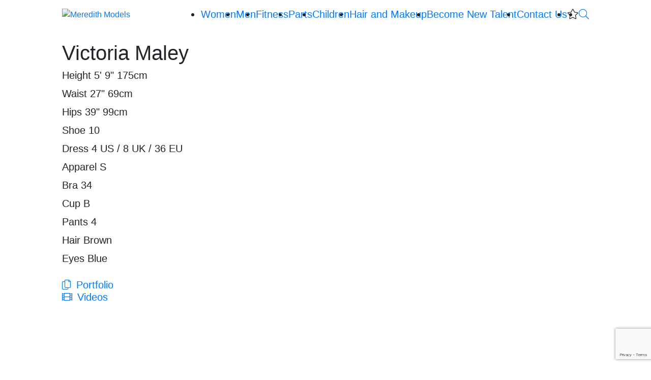

--- FILE ---
content_type: text/html; charset=UTF-8
request_url: https://www.meredithmodels.com/divisions/models/portfolios/victoria-maley
body_size: 4050
content:
<!-- Powered by Syngency --><!DOCTYPE html>
<html lang="en">
<head>
	
	
	
	
	
	<title>Victoria Maley | Meredith Models</title>
	<meta charset="utf-8" />
	<meta http-equiv="X-UA-Compatible" content="IE=edge,chrome=1">
	<meta name="viewport" content="width=device-width, initial-scale=1, shrink-to-fit=no">
	<meta name="description" content="Welcome to Meredith Models. Send inquiries to ashley@meredithmodels.com. Our website is just a sample of our talent." />

	<meta property="og:locale" content="en_US">
	<meta property="og:type" content="website">
	<meta property="og:title" content="Victoria Maley | Meredith Models">
	<meta property="og:description" content="Welcome to Meredith Models. Send inquiries to ashley@meredithmodels.com. Our website is just a sample of our talent.">
	<meta property="og:url" content="http://www.meredithmodels.com">
	<meta property="og:site_name" content="Meredith Models">

	<meta name="twitter:card" content="summary">
	<meta name="twitter:site" content="@models_meredith">
	<meta name="twitter:title" content="Meredith Models">
	<meta name="twitter:description" content="Welcome to Meredith Models. Send inquiries to ashley@meredithmodels.com. Our website is just a sample of our talent.">


	<link rel="canonical" href="https://www.meredithmodels.com/portfolios/victoria-maley" />


	<link rel="icon" type="image/x-icon" href="https://cdn.syngency.com/598/assets/favicon.ico">
	<link rel="icon" type="image/png" href="https://cdn.syngency.com/598/assets/favicon-16x16.png" sizes="16x16">
	<link rel="icon" type="image/png" href="https://cdn.syngency.com/598/assets/favicon-32x32.png" sizes="32x32">
	<link rel="apple-touch-icon" href="https://cdn.syngency.com/598/assets/apple-touch-icon.png" sizes="180x180">

	<link rel="stylesheet" href="https://stackpath.bootstrapcdn.com/bootstrap/4.1.3/css/bootstrap.min.css" integrity="sha384-MCw98/SFnGE8fJT3GXwEOngsV7Zt27NXFoaoApmYm81iuXoPkFOJwJ8ERdknLPMO" crossorigin="anonymous">
	<script src="https://kit.fontawesome.com/05bb81bc4f.js" crossorigin="anonymous"></script>
	<link rel="stylesheet" href="https://use.typekit.net/ezp6opm.css">

	<link href="https://cdn.syngency.com/598/assets/plugins.css?v=1" media="all" rel="stylesheet" type="text/css" />

	<link href="https://cdn.syngency.com/598/assets/style.css?v=1.4" media="all" rel="stylesheet" type="text/css" />

	
	

	
<script>var Syngency = {"agency_id":598,"country_id":"US","subdomain":"meredithmodels","office_id":null,"asset_url":"https:\/\/cdn.syngency.com\/598\/assets\/","syngency_csrf_token":"e97435ae2e99405c200c7024d5d5c791","imagekit":{"publicKey":"public_EM8X6W+RRxNv9NuzDoa+b828UNE=","urlEndpoint":"https:\/\/ik.imagekit.io\/jw4mcwej5j","authenticationEndpoint":"\/imagekit.json"},"recaptcha_key":"6LeeyFspAAAAANTtcoO-dESkEX3JegB6zO3vVdrM"};</script>
<script src="https://www.google.com/recaptcha/enterprise.js?render=6LeeyFspAAAAANTtcoO-dESkEX3JegB6zO3vVdrM"></script>
<link href="https://cdn.syngency.com/assets/css-1769308453842/www.min.css" media="all" rel="stylesheet" type="text/css">


	
	
		
		
	

	
	
		
	
	

	
	
		
	

	<script>
		// Set globals
		Syngency.agencyUrl = 'http://www.meredithmodels.com';
		Syngency.agencyHostname = 'meredithmodels.com';
	</script>
	
	
</head>

<body class="template-model template-not-home d-flex flex-column">

	<div id="curtain" class="curtain d-xl-none"></div>

	<header id="site-header" class="site-header bg-white py-3">
		<div class="container-fluid">
			<div class="row justify-content-center">
				<div class="col-sm-11 col-xl-10">
					<a id="nav-toggle" class="nav-toggle d-flex d-xl-none align-items-center justify-content-center float-right p-1" tabindex="0">
						<i class="fal fa-bars"></i>
					</a>

					<div class="logo float-xl-left">
					
						<a href="/" class="d-inline-block w-100" title="Return to Home">
							<img src="https://cdn.syngency.com/598/assets/meredith-logo.png" alt="Meredith Models">
						</a>
					
					</div>

					<nav id="site-nav" class="site-nav d-xl-block float-xl-right text-center h5">
						<div class="nav-container mx-auto">
							<ul class="d-xl-flex justify-content-center">
								<li class="">
									<a href="/divisions/models/women">Women</a>
								</li>
								<li class="">
									<a href="/divisions/models/men">Men</a>
								</li>
								
								<li class="">
									<a href="/divisions/fitness">Fitness</a>
								</li>
								<li class="">
									<a href="/divisions/parts">Parts</a>
								</li>
								<li class="">
									<a href="/divisions/children">Children</a>
								</li>
								
								<li class="">
									<a href="/divisions/hair-and-makeup">Hair and Makeup</a>
								</li>
								<li class="">
									<a href="/apply">Become New Talent</a>
								</li>
								<li class="">
									<a href="/pages/contact-us"><span>Contact Us</span></a>
								</li>
								<li class="icon">
									<a id="favorites-view" class="a" title="View selected Favorites" data-toggle="modal" data-target="#favorites">
										<i class="fal fa-star"></i>
										<span id="favorite-count" class="favorite-count"></span>
									</a>
								</li>
								<li class="icon">
									<a href="/search" class="a" title="Search Talent">
										<i class="fal fa-search"></i>
									</a>
								</li>
							</ul>
						</div>
					</nav>

				</div>
			</div>
		</div>
	</header>

	<main class="position-relative pb-5 mb-5 flex-fill">
		
		<div class="container-fluid">
			<div class="row justify-content-center">
				<div class="col-sm-11 col-xl-10">
		

		


<header class="model-header mb-3">
	<h1 class="mb-2 text-center text-xl-left">Victoria Maley</h1>

	<div class="model-details mb-4">

        
		<div id="measurements" class="measurements text-center text-xl-left mb-3">
			<ul id="measurements-list" class="list-unstyled d-inline-block m-0 h5 text-grey" data-state="imperial">
			

			
				
				
					
				
				<li class="mb-1">
					<label>Height</label>
				
					<span data-switchable="1">
						<span class="imperial">5' 9"</span>
						<span class="metric">175cm</span>
					</span>
				
				</li>
			
				
				
					
				
				<li class="mb-1">
					<label>Waist</label>
				
					<span data-switchable="1">
						<span class="imperial">27"</span>
						<span class="metric">69cm</span>
					</span>
				
				</li>
			
				
				
					
				
				<li class="mb-1">
					<label>Hips</label>
				
					<span data-switchable="1">
						<span class="imperial">39"</span>
						<span class="metric">99cm</span>
					</span>
				
				</li>
			
				
				
				<li class="mb-1">
					<label>Shoe</label>
				
					<span class="size">
							10
						</span>
				
				</li>
			
				
				
				<li class="mb-1">
					<label>Dress</label>
				
					<span class="size">
							4 US / 8 UK / 36 EU
						</span>
				
				</li>
			
				
				
				<li class="mb-1">
					<label>Apparel</label>
				
					<span class="size">
							S
						</span>
				
				</li>
			
				
				
				<li class="mb-1">
					<label>Bra</label>
				
					<span class="size">
							34
						</span>
				
				</li>
			
				
				
				<li class="mb-1">
					<label>Cup</label>
				
					<span class="size">
							B
						</span>
				
				</li>
			
				
				
				<li class="mb-1">
					<label>Pants</label>
				
					<span class="size">
							4
						</span>
				
				</li>
			
			
				<li class="mb-1">
					<label>Hair</label>
					<span>
									Brown
								</span>
				</li>
			
			
				<li class="mb-1">
					<label>Eyes</label>
					<span>Blue</span>
				</li>
			
			</ul>

			
		</div>
		

		<nav class="model-nav text-center text-xl-left">
			<ul class="list-unstyled mb-0 ml-2 ml-xl-0 h5">
				
				
				
				
					
						
					
				
					
						
					
				
							
					
						
							
									
							
					<li class="mb-0 mr-2">
						<a href="/divisions/models/portfolios/victoria-maley/portfolio" class="link-gallery active">
							<i class="fal fa-copy mr-1"></i>
							Portfolio
						</a>
					</li>
						
					
						
							
									
								
					<li class="mb-0 mr-2">
						<a href="/divisions/models/portfolios/victoria-maley/videos" class="link-gallery">
							<i class="fal fa-film mr-1"></i>
							Videos
						</a>
					</li>
						
					
				
				
			</ul>
		</nav>

	</div>
</header>



<section id="model-gallery" class="model-gallery gallery-portfolio image-gallery" data-gallery="Portfolio" data-gallery-id="1116496" data-state="slider">

	 

	<!-- Grid View -->
	
	<div id="gallery-grid" class="gallery-grid">
		<div class="row no-gutters">
		
			
				
				
			
			<div class="grid-item col-6 col-md-3">
				<div class="image-container w-100 position-relative">
					<a href="https://cdn.syngency.com/598/models/556904/galleries/1116496/large/21614159.jpg?1758219734" class="d-block w-100 grid-image single" data-fancybox="portfolio" data-aspect="1.2987" style="background-image: url(https://cdn.syngency.com/598/models/556904/galleries/1116496/large/21614159.jpg?1758219734);"></a>
				</div>
			</div>
		
			
				
				
			
			<div class="grid-item col-6 col-md-3">
				<div class="image-container w-100 position-relative">
					<a href="https://cdn.syngency.com/598/models/556904/galleries/1116496/large/20615260.jpg?1758219731" class="d-block w-100 grid-image single" data-fancybox="portfolio" data-aspect="1.2986" style="background-image: url(https://cdn.syngency.com/598/models/556904/galleries/1116496/large/20615260.jpg?1758219731);"></a>
				</div>
			</div>
		
			
				
				
			
			<div class="grid-item col-6 col-md-3">
				<div class="image-container w-100 position-relative">
					<a href="https://cdn.syngency.com/598/models/556904/galleries/1116496/large/20615263.jpg?1758219731" class="d-block w-100 grid-image single" data-fancybox="portfolio" data-aspect="1.2987" style="background-image: url(https://cdn.syngency.com/598/models/556904/galleries/1116496/large/20615263.jpg?1758219731);"></a>
				</div>
			</div>
		
			
				
				
			
			<div class="grid-item col-6 col-md-3">
				<div class="image-container w-100 position-relative">
					<a href="https://cdn.syngency.com/598/models/556904/galleries/1116496/large/20596460.jpg?1758219731" class="d-block w-100 grid-image single" data-fancybox="portfolio" data-aspect="1.2986" style="background-image: url(https://cdn.syngency.com/598/models/556904/galleries/1116496/large/20596460.jpg?1758219731);"></a>
				</div>
			</div>
		
			
				
				
			
			<div class="grid-item col-6 col-md-3">
				<div class="image-container w-100 position-relative">
					<a href="https://cdn.syngency.com/598/models/556904/galleries/1116496/large/20698322.jpg?1758219731" class="d-block w-100 grid-image single" data-fancybox="portfolio" data-aspect="1.2988" style="background-image: url(https://cdn.syngency.com/598/models/556904/galleries/1116496/large/20698322.jpg?1758219731);"></a>
				</div>
			</div>
		
			
				
				
			
			<div class="grid-item col-6 col-md-3">
				<div class="image-container w-100 position-relative">
					<a href="https://cdn.syngency.com/598/models/556904/galleries/1116496/large/20596467.jpg?1758219731" class="d-block w-100 grid-image single" data-fancybox="portfolio" data-aspect="1.2987" style="background-image: url(https://cdn.syngency.com/598/models/556904/galleries/1116496/large/20596467.jpg?1758219731);"></a>
				</div>
			</div>
		
			
				
				
			
			<div class="grid-item col-6 col-md-3">
				<div class="image-container w-100 position-relative">
					<a href="https://cdn.syngency.com/598/models/556904/galleries/1116496/large/20615259.jpg?1758219731" class="d-block w-100 grid-image single" data-fancybox="portfolio" data-aspect="1.2987" style="background-image: url(https://cdn.syngency.com/598/models/556904/galleries/1116496/large/20615259.jpg?1758219731);"></a>
				</div>
			</div>
		
			
				
				
			
			<div class="grid-item col-6 col-md-3">
				<div class="image-container w-100 position-relative">
					<a href="https://cdn.syngency.com/598/models/556904/galleries/1116496/large/20596458.jpg?1758219731" class="d-block w-100 grid-image single" data-fancybox="portfolio" data-aspect="1.2981" style="background-image: url(https://cdn.syngency.com/598/models/556904/galleries/1116496/large/20596458.jpg?1758219731);"></a>
				</div>
			</div>
		
			
				
				
			
			<div class="grid-item col-6 col-md-3">
				<div class="image-container w-100 position-relative">
					<a href="https://cdn.syngency.com/598/models/556904/galleries/1116496/large/18534677.jpg?1758219731" class="d-block w-100 grid-image single" data-fancybox="portfolio" data-aspect="1.2987" style="background-image: url(https://cdn.syngency.com/598/models/556904/galleries/1116496/large/18534677.jpg?1758219731);"></a>
				</div>
			</div>
		
			
				
				
			
			<div class="grid-item col-6 col-md-3">
				<div class="image-container w-100 position-relative">
					<a href="https://cdn.syngency.com/598/models/556904/galleries/1116496/large/20698321.jpg?1758219731" class="d-block w-100 grid-image single" data-fancybox="portfolio" data-aspect="1.2985" style="background-image: url(https://cdn.syngency.com/598/models/556904/galleries/1116496/large/20698321.jpg?1758219731);"></a>
				</div>
			</div>
		
			
				
				
			
			<div class="grid-item col-6 col-md-3">
				<div class="image-container w-100 position-relative">
					<a href="https://cdn.syngency.com/598/models/556904/galleries/1116496/large/20596461.jpg?1758219731" class="d-block w-100 grid-image single" data-fancybox="portfolio" data-aspect="1.2994" style="background-image: url(https://cdn.syngency.com/598/models/556904/galleries/1116496/large/20596461.jpg?1758219731);"></a>
				</div>
			</div>
		
		</div>
	</div><!-- #gallery-grid -->

	


</section><!-- .model-gallery -->

		
				</div>
			</div>
		</div>
		
	</main>

	<footer class="site-footer bg-grey-dark py-5">
		<div class="container-fluid">
			<div class="row justify-content-center">
				<div class="col-sm-11 col-lg-10">

					<div class="row align-items-center">
						<div class="col-lg-5">

							<div class="content d-lg-flex flex-wrap align-items-center text-center text-lg-left">
								<img src="https://cdn.syngency.com/598/assets/meredith-m-white.png" alt="Meredith Models" class="logo mb-4 mb-lg-0 mr-lg-4">
								<div class="social mb-4 mb-lg-0">
									<a href="https://www.instagram.com/meredith_models" class="instagram d-inline-flex align-items-center justify-content-center rounded-circle" title="Follow Meredith Models on Instagram" rel="noopener">
										<i class="fab fa-instagram fa-lg"></i>
									</a>
									<a href="https://twitter.com/models_meredith" class="twitter d-inline-flex align-items-center justify-content-center rounded-circle mx-4" title="Follow Meredith Models on Twitter" rel="noopener">
										<i class="fab fa-twitter fa-lg"></i>
									</a>
									<a href="https://www.facebook.com/Meredith-Models-174086003317915/" class="facebook d-inline-flex align-items-center justify-content-center rounded-circle" title="Follow Meredith Models on Facebook" rel="noopener">
										<i class="fab fa-facebook fa-lg"></i>
									</a>
								</div>
							</div>

						</div>
						<div class="col-lg-7">

							<div class="content text-center text-lg-right">
								<nav class="footer-nav mb-3">
									<ul class="d-flex flex-wrap justify-content-center justify-content-lg-end h6 m-0">
										<li>
											<a href="/pages/terms-and-conditions" class="pr-2 py-1 mr-2"><span>Terms and Conditions</span></a>
										</li>
										<li>
											<a href="/pages/contact-us" class="pl-2 py-1"><span>Contact Us</span></a>
										</li>
									</ul>
								</nav>
								<h6 class="mb-2" style="color: #999">
									&copy;  Meredith Models. All Rights Reserved. Agency License #BW0454600
								</h6>
								<h6 class="mb-0">
									<a href="https://www.syngency.com" style="color:#999"><i class="fas fa-sharp fa-bolt mr-2"></i>Powered by Syngency</a>
								</h6>
							</div>

						</div>
					</div><!-- .row -->

				</div>
			</div><!-- .row -->
		</div><!-- .container-fluid -->
	</footer>

	<div id="favorites" class="favorites-overlay modal fade" tabindex="-1">
		<div class="modal-dialog modal-dialog-centered modal-lg" role="document">
			<div class="modal-content">
				<div class="modal-body p-4">
					<div class="close" data-dismiss="modal">
						<i class="fal fa-times fa-lg"></i>
					</div>
					<div class="container-fluid">
						<div class="row">
							<div class="col">
								<h2 class="text-center mb-4">Favorites</h2>


								<form action="/contact" method="post" class="contact-form" id="contact-form" accept-charset="utf-8"><input type="hidden" name="syngency_csrf_token" value="e97435ae2e99405c200c7024d5d5c791">
									<input type="hidden" name="subject" value="Favorites from website">
									
									
									<div id="no-favorites" class="text-center">
										<p>Click a <i class="fal fa-star mx-2"></i> to add talent to your Favorites.</p>
									</div>
									
									<div id="favorites-sent" class="hide text-center">
										<p>Thanks, your Favorites have been sent.</p>
										<button type="button" class="btn btn-primary modal-close favorites-clear">CLOSE</button>
									</div>
					
									<div id="favorites-send" class="hide">
										<p class="text-center"><a class="a favorites-clear">Clear All</a></p>
										
										<div id="favorites-selected" class="row justify-content-center"></div>
										
										<h5 style="text-center mt-5 mb-4">Send Us Your Favorites</h4>
										
										<div class="form-group">
											<input type="text" name="name" class="form-control" placeholder="Name" required>
										</div>

										<div class="form-group">
											<input type="email" name="email" class="form-control" placeholder="Email" required>
										</div>

										<div class="form-group">
											<textarea name="message" class="form-control" placeholder="Message" required></textarea>
										</div>

										<div class="form-group text-center">
											<button type="submit" class="btn btn-primary">Send</button>
										</div>
										
									</div>
								</form>

							</div>
						</div>
					</div>
				</div>
			</div>
		</div>		
	</div>

	<!-- Precise browser size matching for CSS to JS -->
	<div id="css-sizers" class="w-100">
		<div id="is-xs" class="css-sizer d-sm-none"></div>
		<div id="is-sm" class="css-sizer d-none d-sm-block d-md-none"></div>
		<div id="is-md" class="css-sizer d-none d-md-block d-lg-none"></div>
		<div id="is-lg" class="css-sizer d-none d-lg-block d-xl-none"></div>
		<div id="is-xl" class="css-sizer d-none d-xl-block"></div>
	</div>

	<script src="https://cdn.syngency.com/598/assets/plugins.js?v=1" type="text/javascript"></script>

	
	<script src="https://cdn.syngency.com/598/assets/scripts.js?v=1.3" type="text/javascript"></script>
<script src="https://cdn.syngency.com/assets/js-1769308453842/www.min.js"></script>


<script defer src="https://static.cloudflareinsights.com/beacon.min.js/vcd15cbe7772f49c399c6a5babf22c1241717689176015" integrity="sha512-ZpsOmlRQV6y907TI0dKBHq9Md29nnaEIPlkf84rnaERnq6zvWvPUqr2ft8M1aS28oN72PdrCzSjY4U6VaAw1EQ==" data-cf-beacon='{"version":"2024.11.0","token":"423be5474ac240bbbe6091f64c1b44eb","r":1,"server_timing":{"name":{"cfCacheStatus":true,"cfEdge":true,"cfExtPri":true,"cfL4":true,"cfOrigin":true,"cfSpeedBrain":true},"location_startswith":null}}' crossorigin="anonymous"></script>
</body>
</html>


--- FILE ---
content_type: text/html; charset=utf-8
request_url: https://www.google.com/recaptcha/enterprise/anchor?ar=1&k=6LeeyFspAAAAANTtcoO-dESkEX3JegB6zO3vVdrM&co=aHR0cHM6Ly93d3cubWVyZWRpdGhtb2RlbHMuY29tOjQ0Mw..&hl=en&v=PoyoqOPhxBO7pBk68S4YbpHZ&size=invisible&anchor-ms=20000&execute-ms=30000&cb=tofcmeu7m4d8
body_size: 48743
content:
<!DOCTYPE HTML><html dir="ltr" lang="en"><head><meta http-equiv="Content-Type" content="text/html; charset=UTF-8">
<meta http-equiv="X-UA-Compatible" content="IE=edge">
<title>reCAPTCHA</title>
<style type="text/css">
/* cyrillic-ext */
@font-face {
  font-family: 'Roboto';
  font-style: normal;
  font-weight: 400;
  font-stretch: 100%;
  src: url(//fonts.gstatic.com/s/roboto/v48/KFO7CnqEu92Fr1ME7kSn66aGLdTylUAMa3GUBHMdazTgWw.woff2) format('woff2');
  unicode-range: U+0460-052F, U+1C80-1C8A, U+20B4, U+2DE0-2DFF, U+A640-A69F, U+FE2E-FE2F;
}
/* cyrillic */
@font-face {
  font-family: 'Roboto';
  font-style: normal;
  font-weight: 400;
  font-stretch: 100%;
  src: url(//fonts.gstatic.com/s/roboto/v48/KFO7CnqEu92Fr1ME7kSn66aGLdTylUAMa3iUBHMdazTgWw.woff2) format('woff2');
  unicode-range: U+0301, U+0400-045F, U+0490-0491, U+04B0-04B1, U+2116;
}
/* greek-ext */
@font-face {
  font-family: 'Roboto';
  font-style: normal;
  font-weight: 400;
  font-stretch: 100%;
  src: url(//fonts.gstatic.com/s/roboto/v48/KFO7CnqEu92Fr1ME7kSn66aGLdTylUAMa3CUBHMdazTgWw.woff2) format('woff2');
  unicode-range: U+1F00-1FFF;
}
/* greek */
@font-face {
  font-family: 'Roboto';
  font-style: normal;
  font-weight: 400;
  font-stretch: 100%;
  src: url(//fonts.gstatic.com/s/roboto/v48/KFO7CnqEu92Fr1ME7kSn66aGLdTylUAMa3-UBHMdazTgWw.woff2) format('woff2');
  unicode-range: U+0370-0377, U+037A-037F, U+0384-038A, U+038C, U+038E-03A1, U+03A3-03FF;
}
/* math */
@font-face {
  font-family: 'Roboto';
  font-style: normal;
  font-weight: 400;
  font-stretch: 100%;
  src: url(//fonts.gstatic.com/s/roboto/v48/KFO7CnqEu92Fr1ME7kSn66aGLdTylUAMawCUBHMdazTgWw.woff2) format('woff2');
  unicode-range: U+0302-0303, U+0305, U+0307-0308, U+0310, U+0312, U+0315, U+031A, U+0326-0327, U+032C, U+032F-0330, U+0332-0333, U+0338, U+033A, U+0346, U+034D, U+0391-03A1, U+03A3-03A9, U+03B1-03C9, U+03D1, U+03D5-03D6, U+03F0-03F1, U+03F4-03F5, U+2016-2017, U+2034-2038, U+203C, U+2040, U+2043, U+2047, U+2050, U+2057, U+205F, U+2070-2071, U+2074-208E, U+2090-209C, U+20D0-20DC, U+20E1, U+20E5-20EF, U+2100-2112, U+2114-2115, U+2117-2121, U+2123-214F, U+2190, U+2192, U+2194-21AE, U+21B0-21E5, U+21F1-21F2, U+21F4-2211, U+2213-2214, U+2216-22FF, U+2308-230B, U+2310, U+2319, U+231C-2321, U+2336-237A, U+237C, U+2395, U+239B-23B7, U+23D0, U+23DC-23E1, U+2474-2475, U+25AF, U+25B3, U+25B7, U+25BD, U+25C1, U+25CA, U+25CC, U+25FB, U+266D-266F, U+27C0-27FF, U+2900-2AFF, U+2B0E-2B11, U+2B30-2B4C, U+2BFE, U+3030, U+FF5B, U+FF5D, U+1D400-1D7FF, U+1EE00-1EEFF;
}
/* symbols */
@font-face {
  font-family: 'Roboto';
  font-style: normal;
  font-weight: 400;
  font-stretch: 100%;
  src: url(//fonts.gstatic.com/s/roboto/v48/KFO7CnqEu92Fr1ME7kSn66aGLdTylUAMaxKUBHMdazTgWw.woff2) format('woff2');
  unicode-range: U+0001-000C, U+000E-001F, U+007F-009F, U+20DD-20E0, U+20E2-20E4, U+2150-218F, U+2190, U+2192, U+2194-2199, U+21AF, U+21E6-21F0, U+21F3, U+2218-2219, U+2299, U+22C4-22C6, U+2300-243F, U+2440-244A, U+2460-24FF, U+25A0-27BF, U+2800-28FF, U+2921-2922, U+2981, U+29BF, U+29EB, U+2B00-2BFF, U+4DC0-4DFF, U+FFF9-FFFB, U+10140-1018E, U+10190-1019C, U+101A0, U+101D0-101FD, U+102E0-102FB, U+10E60-10E7E, U+1D2C0-1D2D3, U+1D2E0-1D37F, U+1F000-1F0FF, U+1F100-1F1AD, U+1F1E6-1F1FF, U+1F30D-1F30F, U+1F315, U+1F31C, U+1F31E, U+1F320-1F32C, U+1F336, U+1F378, U+1F37D, U+1F382, U+1F393-1F39F, U+1F3A7-1F3A8, U+1F3AC-1F3AF, U+1F3C2, U+1F3C4-1F3C6, U+1F3CA-1F3CE, U+1F3D4-1F3E0, U+1F3ED, U+1F3F1-1F3F3, U+1F3F5-1F3F7, U+1F408, U+1F415, U+1F41F, U+1F426, U+1F43F, U+1F441-1F442, U+1F444, U+1F446-1F449, U+1F44C-1F44E, U+1F453, U+1F46A, U+1F47D, U+1F4A3, U+1F4B0, U+1F4B3, U+1F4B9, U+1F4BB, U+1F4BF, U+1F4C8-1F4CB, U+1F4D6, U+1F4DA, U+1F4DF, U+1F4E3-1F4E6, U+1F4EA-1F4ED, U+1F4F7, U+1F4F9-1F4FB, U+1F4FD-1F4FE, U+1F503, U+1F507-1F50B, U+1F50D, U+1F512-1F513, U+1F53E-1F54A, U+1F54F-1F5FA, U+1F610, U+1F650-1F67F, U+1F687, U+1F68D, U+1F691, U+1F694, U+1F698, U+1F6AD, U+1F6B2, U+1F6B9-1F6BA, U+1F6BC, U+1F6C6-1F6CF, U+1F6D3-1F6D7, U+1F6E0-1F6EA, U+1F6F0-1F6F3, U+1F6F7-1F6FC, U+1F700-1F7FF, U+1F800-1F80B, U+1F810-1F847, U+1F850-1F859, U+1F860-1F887, U+1F890-1F8AD, U+1F8B0-1F8BB, U+1F8C0-1F8C1, U+1F900-1F90B, U+1F93B, U+1F946, U+1F984, U+1F996, U+1F9E9, U+1FA00-1FA6F, U+1FA70-1FA7C, U+1FA80-1FA89, U+1FA8F-1FAC6, U+1FACE-1FADC, U+1FADF-1FAE9, U+1FAF0-1FAF8, U+1FB00-1FBFF;
}
/* vietnamese */
@font-face {
  font-family: 'Roboto';
  font-style: normal;
  font-weight: 400;
  font-stretch: 100%;
  src: url(//fonts.gstatic.com/s/roboto/v48/KFO7CnqEu92Fr1ME7kSn66aGLdTylUAMa3OUBHMdazTgWw.woff2) format('woff2');
  unicode-range: U+0102-0103, U+0110-0111, U+0128-0129, U+0168-0169, U+01A0-01A1, U+01AF-01B0, U+0300-0301, U+0303-0304, U+0308-0309, U+0323, U+0329, U+1EA0-1EF9, U+20AB;
}
/* latin-ext */
@font-face {
  font-family: 'Roboto';
  font-style: normal;
  font-weight: 400;
  font-stretch: 100%;
  src: url(//fonts.gstatic.com/s/roboto/v48/KFO7CnqEu92Fr1ME7kSn66aGLdTylUAMa3KUBHMdazTgWw.woff2) format('woff2');
  unicode-range: U+0100-02BA, U+02BD-02C5, U+02C7-02CC, U+02CE-02D7, U+02DD-02FF, U+0304, U+0308, U+0329, U+1D00-1DBF, U+1E00-1E9F, U+1EF2-1EFF, U+2020, U+20A0-20AB, U+20AD-20C0, U+2113, U+2C60-2C7F, U+A720-A7FF;
}
/* latin */
@font-face {
  font-family: 'Roboto';
  font-style: normal;
  font-weight: 400;
  font-stretch: 100%;
  src: url(//fonts.gstatic.com/s/roboto/v48/KFO7CnqEu92Fr1ME7kSn66aGLdTylUAMa3yUBHMdazQ.woff2) format('woff2');
  unicode-range: U+0000-00FF, U+0131, U+0152-0153, U+02BB-02BC, U+02C6, U+02DA, U+02DC, U+0304, U+0308, U+0329, U+2000-206F, U+20AC, U+2122, U+2191, U+2193, U+2212, U+2215, U+FEFF, U+FFFD;
}
/* cyrillic-ext */
@font-face {
  font-family: 'Roboto';
  font-style: normal;
  font-weight: 500;
  font-stretch: 100%;
  src: url(//fonts.gstatic.com/s/roboto/v48/KFO7CnqEu92Fr1ME7kSn66aGLdTylUAMa3GUBHMdazTgWw.woff2) format('woff2');
  unicode-range: U+0460-052F, U+1C80-1C8A, U+20B4, U+2DE0-2DFF, U+A640-A69F, U+FE2E-FE2F;
}
/* cyrillic */
@font-face {
  font-family: 'Roboto';
  font-style: normal;
  font-weight: 500;
  font-stretch: 100%;
  src: url(//fonts.gstatic.com/s/roboto/v48/KFO7CnqEu92Fr1ME7kSn66aGLdTylUAMa3iUBHMdazTgWw.woff2) format('woff2');
  unicode-range: U+0301, U+0400-045F, U+0490-0491, U+04B0-04B1, U+2116;
}
/* greek-ext */
@font-face {
  font-family: 'Roboto';
  font-style: normal;
  font-weight: 500;
  font-stretch: 100%;
  src: url(//fonts.gstatic.com/s/roboto/v48/KFO7CnqEu92Fr1ME7kSn66aGLdTylUAMa3CUBHMdazTgWw.woff2) format('woff2');
  unicode-range: U+1F00-1FFF;
}
/* greek */
@font-face {
  font-family: 'Roboto';
  font-style: normal;
  font-weight: 500;
  font-stretch: 100%;
  src: url(//fonts.gstatic.com/s/roboto/v48/KFO7CnqEu92Fr1ME7kSn66aGLdTylUAMa3-UBHMdazTgWw.woff2) format('woff2');
  unicode-range: U+0370-0377, U+037A-037F, U+0384-038A, U+038C, U+038E-03A1, U+03A3-03FF;
}
/* math */
@font-face {
  font-family: 'Roboto';
  font-style: normal;
  font-weight: 500;
  font-stretch: 100%;
  src: url(//fonts.gstatic.com/s/roboto/v48/KFO7CnqEu92Fr1ME7kSn66aGLdTylUAMawCUBHMdazTgWw.woff2) format('woff2');
  unicode-range: U+0302-0303, U+0305, U+0307-0308, U+0310, U+0312, U+0315, U+031A, U+0326-0327, U+032C, U+032F-0330, U+0332-0333, U+0338, U+033A, U+0346, U+034D, U+0391-03A1, U+03A3-03A9, U+03B1-03C9, U+03D1, U+03D5-03D6, U+03F0-03F1, U+03F4-03F5, U+2016-2017, U+2034-2038, U+203C, U+2040, U+2043, U+2047, U+2050, U+2057, U+205F, U+2070-2071, U+2074-208E, U+2090-209C, U+20D0-20DC, U+20E1, U+20E5-20EF, U+2100-2112, U+2114-2115, U+2117-2121, U+2123-214F, U+2190, U+2192, U+2194-21AE, U+21B0-21E5, U+21F1-21F2, U+21F4-2211, U+2213-2214, U+2216-22FF, U+2308-230B, U+2310, U+2319, U+231C-2321, U+2336-237A, U+237C, U+2395, U+239B-23B7, U+23D0, U+23DC-23E1, U+2474-2475, U+25AF, U+25B3, U+25B7, U+25BD, U+25C1, U+25CA, U+25CC, U+25FB, U+266D-266F, U+27C0-27FF, U+2900-2AFF, U+2B0E-2B11, U+2B30-2B4C, U+2BFE, U+3030, U+FF5B, U+FF5D, U+1D400-1D7FF, U+1EE00-1EEFF;
}
/* symbols */
@font-face {
  font-family: 'Roboto';
  font-style: normal;
  font-weight: 500;
  font-stretch: 100%;
  src: url(//fonts.gstatic.com/s/roboto/v48/KFO7CnqEu92Fr1ME7kSn66aGLdTylUAMaxKUBHMdazTgWw.woff2) format('woff2');
  unicode-range: U+0001-000C, U+000E-001F, U+007F-009F, U+20DD-20E0, U+20E2-20E4, U+2150-218F, U+2190, U+2192, U+2194-2199, U+21AF, U+21E6-21F0, U+21F3, U+2218-2219, U+2299, U+22C4-22C6, U+2300-243F, U+2440-244A, U+2460-24FF, U+25A0-27BF, U+2800-28FF, U+2921-2922, U+2981, U+29BF, U+29EB, U+2B00-2BFF, U+4DC0-4DFF, U+FFF9-FFFB, U+10140-1018E, U+10190-1019C, U+101A0, U+101D0-101FD, U+102E0-102FB, U+10E60-10E7E, U+1D2C0-1D2D3, U+1D2E0-1D37F, U+1F000-1F0FF, U+1F100-1F1AD, U+1F1E6-1F1FF, U+1F30D-1F30F, U+1F315, U+1F31C, U+1F31E, U+1F320-1F32C, U+1F336, U+1F378, U+1F37D, U+1F382, U+1F393-1F39F, U+1F3A7-1F3A8, U+1F3AC-1F3AF, U+1F3C2, U+1F3C4-1F3C6, U+1F3CA-1F3CE, U+1F3D4-1F3E0, U+1F3ED, U+1F3F1-1F3F3, U+1F3F5-1F3F7, U+1F408, U+1F415, U+1F41F, U+1F426, U+1F43F, U+1F441-1F442, U+1F444, U+1F446-1F449, U+1F44C-1F44E, U+1F453, U+1F46A, U+1F47D, U+1F4A3, U+1F4B0, U+1F4B3, U+1F4B9, U+1F4BB, U+1F4BF, U+1F4C8-1F4CB, U+1F4D6, U+1F4DA, U+1F4DF, U+1F4E3-1F4E6, U+1F4EA-1F4ED, U+1F4F7, U+1F4F9-1F4FB, U+1F4FD-1F4FE, U+1F503, U+1F507-1F50B, U+1F50D, U+1F512-1F513, U+1F53E-1F54A, U+1F54F-1F5FA, U+1F610, U+1F650-1F67F, U+1F687, U+1F68D, U+1F691, U+1F694, U+1F698, U+1F6AD, U+1F6B2, U+1F6B9-1F6BA, U+1F6BC, U+1F6C6-1F6CF, U+1F6D3-1F6D7, U+1F6E0-1F6EA, U+1F6F0-1F6F3, U+1F6F7-1F6FC, U+1F700-1F7FF, U+1F800-1F80B, U+1F810-1F847, U+1F850-1F859, U+1F860-1F887, U+1F890-1F8AD, U+1F8B0-1F8BB, U+1F8C0-1F8C1, U+1F900-1F90B, U+1F93B, U+1F946, U+1F984, U+1F996, U+1F9E9, U+1FA00-1FA6F, U+1FA70-1FA7C, U+1FA80-1FA89, U+1FA8F-1FAC6, U+1FACE-1FADC, U+1FADF-1FAE9, U+1FAF0-1FAF8, U+1FB00-1FBFF;
}
/* vietnamese */
@font-face {
  font-family: 'Roboto';
  font-style: normal;
  font-weight: 500;
  font-stretch: 100%;
  src: url(//fonts.gstatic.com/s/roboto/v48/KFO7CnqEu92Fr1ME7kSn66aGLdTylUAMa3OUBHMdazTgWw.woff2) format('woff2');
  unicode-range: U+0102-0103, U+0110-0111, U+0128-0129, U+0168-0169, U+01A0-01A1, U+01AF-01B0, U+0300-0301, U+0303-0304, U+0308-0309, U+0323, U+0329, U+1EA0-1EF9, U+20AB;
}
/* latin-ext */
@font-face {
  font-family: 'Roboto';
  font-style: normal;
  font-weight: 500;
  font-stretch: 100%;
  src: url(//fonts.gstatic.com/s/roboto/v48/KFO7CnqEu92Fr1ME7kSn66aGLdTylUAMa3KUBHMdazTgWw.woff2) format('woff2');
  unicode-range: U+0100-02BA, U+02BD-02C5, U+02C7-02CC, U+02CE-02D7, U+02DD-02FF, U+0304, U+0308, U+0329, U+1D00-1DBF, U+1E00-1E9F, U+1EF2-1EFF, U+2020, U+20A0-20AB, U+20AD-20C0, U+2113, U+2C60-2C7F, U+A720-A7FF;
}
/* latin */
@font-face {
  font-family: 'Roboto';
  font-style: normal;
  font-weight: 500;
  font-stretch: 100%;
  src: url(//fonts.gstatic.com/s/roboto/v48/KFO7CnqEu92Fr1ME7kSn66aGLdTylUAMa3yUBHMdazQ.woff2) format('woff2');
  unicode-range: U+0000-00FF, U+0131, U+0152-0153, U+02BB-02BC, U+02C6, U+02DA, U+02DC, U+0304, U+0308, U+0329, U+2000-206F, U+20AC, U+2122, U+2191, U+2193, U+2212, U+2215, U+FEFF, U+FFFD;
}
/* cyrillic-ext */
@font-face {
  font-family: 'Roboto';
  font-style: normal;
  font-weight: 900;
  font-stretch: 100%;
  src: url(//fonts.gstatic.com/s/roboto/v48/KFO7CnqEu92Fr1ME7kSn66aGLdTylUAMa3GUBHMdazTgWw.woff2) format('woff2');
  unicode-range: U+0460-052F, U+1C80-1C8A, U+20B4, U+2DE0-2DFF, U+A640-A69F, U+FE2E-FE2F;
}
/* cyrillic */
@font-face {
  font-family: 'Roboto';
  font-style: normal;
  font-weight: 900;
  font-stretch: 100%;
  src: url(//fonts.gstatic.com/s/roboto/v48/KFO7CnqEu92Fr1ME7kSn66aGLdTylUAMa3iUBHMdazTgWw.woff2) format('woff2');
  unicode-range: U+0301, U+0400-045F, U+0490-0491, U+04B0-04B1, U+2116;
}
/* greek-ext */
@font-face {
  font-family: 'Roboto';
  font-style: normal;
  font-weight: 900;
  font-stretch: 100%;
  src: url(//fonts.gstatic.com/s/roboto/v48/KFO7CnqEu92Fr1ME7kSn66aGLdTylUAMa3CUBHMdazTgWw.woff2) format('woff2');
  unicode-range: U+1F00-1FFF;
}
/* greek */
@font-face {
  font-family: 'Roboto';
  font-style: normal;
  font-weight: 900;
  font-stretch: 100%;
  src: url(//fonts.gstatic.com/s/roboto/v48/KFO7CnqEu92Fr1ME7kSn66aGLdTylUAMa3-UBHMdazTgWw.woff2) format('woff2');
  unicode-range: U+0370-0377, U+037A-037F, U+0384-038A, U+038C, U+038E-03A1, U+03A3-03FF;
}
/* math */
@font-face {
  font-family: 'Roboto';
  font-style: normal;
  font-weight: 900;
  font-stretch: 100%;
  src: url(//fonts.gstatic.com/s/roboto/v48/KFO7CnqEu92Fr1ME7kSn66aGLdTylUAMawCUBHMdazTgWw.woff2) format('woff2');
  unicode-range: U+0302-0303, U+0305, U+0307-0308, U+0310, U+0312, U+0315, U+031A, U+0326-0327, U+032C, U+032F-0330, U+0332-0333, U+0338, U+033A, U+0346, U+034D, U+0391-03A1, U+03A3-03A9, U+03B1-03C9, U+03D1, U+03D5-03D6, U+03F0-03F1, U+03F4-03F5, U+2016-2017, U+2034-2038, U+203C, U+2040, U+2043, U+2047, U+2050, U+2057, U+205F, U+2070-2071, U+2074-208E, U+2090-209C, U+20D0-20DC, U+20E1, U+20E5-20EF, U+2100-2112, U+2114-2115, U+2117-2121, U+2123-214F, U+2190, U+2192, U+2194-21AE, U+21B0-21E5, U+21F1-21F2, U+21F4-2211, U+2213-2214, U+2216-22FF, U+2308-230B, U+2310, U+2319, U+231C-2321, U+2336-237A, U+237C, U+2395, U+239B-23B7, U+23D0, U+23DC-23E1, U+2474-2475, U+25AF, U+25B3, U+25B7, U+25BD, U+25C1, U+25CA, U+25CC, U+25FB, U+266D-266F, U+27C0-27FF, U+2900-2AFF, U+2B0E-2B11, U+2B30-2B4C, U+2BFE, U+3030, U+FF5B, U+FF5D, U+1D400-1D7FF, U+1EE00-1EEFF;
}
/* symbols */
@font-face {
  font-family: 'Roboto';
  font-style: normal;
  font-weight: 900;
  font-stretch: 100%;
  src: url(//fonts.gstatic.com/s/roboto/v48/KFO7CnqEu92Fr1ME7kSn66aGLdTylUAMaxKUBHMdazTgWw.woff2) format('woff2');
  unicode-range: U+0001-000C, U+000E-001F, U+007F-009F, U+20DD-20E0, U+20E2-20E4, U+2150-218F, U+2190, U+2192, U+2194-2199, U+21AF, U+21E6-21F0, U+21F3, U+2218-2219, U+2299, U+22C4-22C6, U+2300-243F, U+2440-244A, U+2460-24FF, U+25A0-27BF, U+2800-28FF, U+2921-2922, U+2981, U+29BF, U+29EB, U+2B00-2BFF, U+4DC0-4DFF, U+FFF9-FFFB, U+10140-1018E, U+10190-1019C, U+101A0, U+101D0-101FD, U+102E0-102FB, U+10E60-10E7E, U+1D2C0-1D2D3, U+1D2E0-1D37F, U+1F000-1F0FF, U+1F100-1F1AD, U+1F1E6-1F1FF, U+1F30D-1F30F, U+1F315, U+1F31C, U+1F31E, U+1F320-1F32C, U+1F336, U+1F378, U+1F37D, U+1F382, U+1F393-1F39F, U+1F3A7-1F3A8, U+1F3AC-1F3AF, U+1F3C2, U+1F3C4-1F3C6, U+1F3CA-1F3CE, U+1F3D4-1F3E0, U+1F3ED, U+1F3F1-1F3F3, U+1F3F5-1F3F7, U+1F408, U+1F415, U+1F41F, U+1F426, U+1F43F, U+1F441-1F442, U+1F444, U+1F446-1F449, U+1F44C-1F44E, U+1F453, U+1F46A, U+1F47D, U+1F4A3, U+1F4B0, U+1F4B3, U+1F4B9, U+1F4BB, U+1F4BF, U+1F4C8-1F4CB, U+1F4D6, U+1F4DA, U+1F4DF, U+1F4E3-1F4E6, U+1F4EA-1F4ED, U+1F4F7, U+1F4F9-1F4FB, U+1F4FD-1F4FE, U+1F503, U+1F507-1F50B, U+1F50D, U+1F512-1F513, U+1F53E-1F54A, U+1F54F-1F5FA, U+1F610, U+1F650-1F67F, U+1F687, U+1F68D, U+1F691, U+1F694, U+1F698, U+1F6AD, U+1F6B2, U+1F6B9-1F6BA, U+1F6BC, U+1F6C6-1F6CF, U+1F6D3-1F6D7, U+1F6E0-1F6EA, U+1F6F0-1F6F3, U+1F6F7-1F6FC, U+1F700-1F7FF, U+1F800-1F80B, U+1F810-1F847, U+1F850-1F859, U+1F860-1F887, U+1F890-1F8AD, U+1F8B0-1F8BB, U+1F8C0-1F8C1, U+1F900-1F90B, U+1F93B, U+1F946, U+1F984, U+1F996, U+1F9E9, U+1FA00-1FA6F, U+1FA70-1FA7C, U+1FA80-1FA89, U+1FA8F-1FAC6, U+1FACE-1FADC, U+1FADF-1FAE9, U+1FAF0-1FAF8, U+1FB00-1FBFF;
}
/* vietnamese */
@font-face {
  font-family: 'Roboto';
  font-style: normal;
  font-weight: 900;
  font-stretch: 100%;
  src: url(//fonts.gstatic.com/s/roboto/v48/KFO7CnqEu92Fr1ME7kSn66aGLdTylUAMa3OUBHMdazTgWw.woff2) format('woff2');
  unicode-range: U+0102-0103, U+0110-0111, U+0128-0129, U+0168-0169, U+01A0-01A1, U+01AF-01B0, U+0300-0301, U+0303-0304, U+0308-0309, U+0323, U+0329, U+1EA0-1EF9, U+20AB;
}
/* latin-ext */
@font-face {
  font-family: 'Roboto';
  font-style: normal;
  font-weight: 900;
  font-stretch: 100%;
  src: url(//fonts.gstatic.com/s/roboto/v48/KFO7CnqEu92Fr1ME7kSn66aGLdTylUAMa3KUBHMdazTgWw.woff2) format('woff2');
  unicode-range: U+0100-02BA, U+02BD-02C5, U+02C7-02CC, U+02CE-02D7, U+02DD-02FF, U+0304, U+0308, U+0329, U+1D00-1DBF, U+1E00-1E9F, U+1EF2-1EFF, U+2020, U+20A0-20AB, U+20AD-20C0, U+2113, U+2C60-2C7F, U+A720-A7FF;
}
/* latin */
@font-face {
  font-family: 'Roboto';
  font-style: normal;
  font-weight: 900;
  font-stretch: 100%;
  src: url(//fonts.gstatic.com/s/roboto/v48/KFO7CnqEu92Fr1ME7kSn66aGLdTylUAMa3yUBHMdazQ.woff2) format('woff2');
  unicode-range: U+0000-00FF, U+0131, U+0152-0153, U+02BB-02BC, U+02C6, U+02DA, U+02DC, U+0304, U+0308, U+0329, U+2000-206F, U+20AC, U+2122, U+2191, U+2193, U+2212, U+2215, U+FEFF, U+FFFD;
}

</style>
<link rel="stylesheet" type="text/css" href="https://www.gstatic.com/recaptcha/releases/PoyoqOPhxBO7pBk68S4YbpHZ/styles__ltr.css">
<script nonce="CM0D2zg32K10bCVcNG32Yg" type="text/javascript">window['__recaptcha_api'] = 'https://www.google.com/recaptcha/enterprise/';</script>
<script type="text/javascript" src="https://www.gstatic.com/recaptcha/releases/PoyoqOPhxBO7pBk68S4YbpHZ/recaptcha__en.js" nonce="CM0D2zg32K10bCVcNG32Yg">
      
    </script></head>
<body><div id="rc-anchor-alert" class="rc-anchor-alert"></div>
<input type="hidden" id="recaptcha-token" value="[base64]">
<script type="text/javascript" nonce="CM0D2zg32K10bCVcNG32Yg">
      recaptcha.anchor.Main.init("[\x22ainput\x22,[\x22bgdata\x22,\x22\x22,\[base64]/[base64]/MjU1Ong/[base64]/[base64]/[base64]/[base64]/[base64]/[base64]/[base64]/[base64]/[base64]/[base64]/[base64]/[base64]/[base64]/[base64]/[base64]\\u003d\x22,\[base64]\\u003d\\u003d\x22,\[base64]/Dj2rDgcOCw6DDocOFwrFbI8OHLhZNeF8qJhnCnnLCrTHCmVLDhWAKC8KSAMKRworClQPDrUXDicKDSi/DssK1LcO1wpTDmsKwbcONDcKmw7MhIUkIw7PDinfCusKRw6DCnxDCuGbDhRZsw7HCu8ONwo4JdMKyw6nCrTvDiMOHLgjDicORwqQsUAdBHcKWPVNuw6d/[base64]/Dnyt/CldJSyzCp8KLRcOPRMK4w7DDrcOiwrVBSMO2dcKWw63DvsOVwoDClQ4NMcKoLgsUNcKhw6sWWcK3SMKPw5PCs8KgRwZ3KGbDmsOvZcKWKmMtW1zDmsOuGWxHIGszwoNyw4M9FcOOwoplw4/DsSlqUHzCusKaw6E/[base64]/[base64]/CkMORw71QEAVpOX7DqmfCucKOw5/DuMOXOsODw7Q+w5DCi8K5CMO7S8OBAG5Fw7N1AsO+wrd0wpXCuw/Dq8KzD8KjwpPCq3jDlknCiMK6T2lgwq0aXQrCkk/DtwPChMKaIQJVwrHDmlHCvcKEw7HDsMKWLjUQUcKDworCqizDg8KgA0kBw7YowpLDmAHCoFhlIMKjw5HCnsOXCHPCjsK3ag/[base64]/NsO9wqZjDcKtwqEnLnkZwpduw6DDvMOwIsOGwpLDisO4w73CncOud151HC7ClyBbPMOVw4HDqTXDhz3DpBvCu8KwwpwrOX3DlnLDuMKObcOKw4EVw6oww7zChMO/[base64]/[base64]/[base64]/[base64]/wrJFU8OIIMOAwoB1AVbDvUZ5NsOtPDbDmMOyBsOeaGPDsknDscOgdwUyw55+wprDlgzCrD7DkG/CocKNw5TDt8K/PsOBw7V9AcOyw4A3w65ta8OBTyvCsy4XwobDrMKww5TDqEPCqVPCjDFtP8OtasKOEBTDgsOtw78yw5ILWTfCiAHCs8KuwpTCg8KFwqbCvsKgwrPCgX/DgT0CDgjCvilaw7TDicO0LGQwHDxyw7fCt8Ohw7c1QcOeb8ODIENLwqPDg8ORw5/CkcKHBRDCrsKww45bw4/CqxUaVcKew4BGMRnCt8OGCMO+GnXCtHkNTkERQsO1TMKHwr4sBcONwrHCvQ95w4rCisKAw7DDgMKiwpjCtcKXTsKkX8K9w4RMRcKnw6tzAMObw5/CkMO3esOfwqdDO8K8wq48wr/CisKzVsORHmnDnTsBWMKaw4srwqhbw6F/w4wJwpXCjhVfHMKHHMOAwps5wonDr8OZKsK3bzzDg8ONw47ChMKDwrkyJsKrw5PDujQuIsKBwpgKeUZoScO0wr9MORBJw5MEwqd3wp/[base64]/[base64]/wrB8wobCiCjDoTXDsXB1wonCqkXDsm5MwrcLwp3CsgPDksK4w5YVIWQ2O8KUw7/CtMOow5vDu8Kcwr3DpGUDWsOgw6RYw6PDr8KzM2l0wqfDr2gMZMOyw5bCu8OEOMOdw7EpJ8OxLcKrUkV2w6YjCMOew7TDsDXCpMOiBhQRa2wTw4HDgAtXwq7CrAV4BsOnwqVmbcKWw5zDpk7DhcKCwofDn3pcAHTDh8K9BV/[base64]/CqzkNRcKTw6bDs8KBwr7DrcKuw7lRwoN/w53DqMK/WsK2wqrCgGjCjsOfZWvDscORwpAxOgjCgsK0DMO0XMKRw7XCpsO8UxnCu0PCiMKkw5Yjw4t6w5Z7I04VOD9UwrXCkBTDsCc5EzhOwpclbwp+LMOJKCBkw7gUOBgqwpAVdMKZTMKkfx7Di2DDp8K7w6LDsUHCuMOtIRIeE3/Dj8K+w7DDqMO7fsOIOsKMw6TCgm3Dn8K3JWbCjcKkI8OTwqrDn8OTXV3ChQjDvGXDhMOzRsOqRMO6d8OGw5QjOcOTwoHCusKsUzXCrXM5wrHCvAx8w4h8wo7Du8K0w6d2DcOSwprDs3TDnFjDicKCFE0hd8Obw5zCqMKGNmpUw7/CksKiwpxAG8Oiw7TCuXwMw63CnScJwq/DsRYJwq5LM8OowrwCw6VPUsOtR3jCpQ1lVsKaw4DCrcOvw7PCiMOBwrR8HCHChMKMwq/ClRQXY8OQw69xE8OUw6BJaMO7w7DDhixMw7Vrw47CvTtGVcKMwrzCsMOIC8KVw4HDjMKGYMKpwqDCmXUOams0DSDCj8OUwrR9MsOGUj9Yw4nCrH/DgxfCpAItbMOEw6cNZsOvwpd3wrHCtcO4OzvCvMK7fUDDpXbCkcOGVMOYw5TDmgc1wqrCscKuw5HDhMKmw6LCpnUfRsObDA8uw5XCgMK4wrvCs8O1woXDuMK6wpgtw4JkdsKzw7zDvSwIVmohw446L8Kpwp/CjsOYw7dwwqfDq8O3YcOWw5XCpsOQUGPDl8KFwqUPw7U2w40EYVwXwrVHZXd4NsK9NlHCsUB8NCU7wovCnMKeXcK4asO0wrpbw4Miw6rDpMKywpnCi8OTMBbDiAnDgDN/[base64]/CrcKRw5/CgsO+wpcIwrsYfSVfZntBw7rDuBzDjSDCinnCjsOJL30/GHI0wpwvw7IJd8KOwocja0TDkMOiw5LChsKlR8OjRcK8w5HClMKhwovDpQvCtsOOw7jDmMKeKXUQwr7CicO2wr3DvgFhw6vDs8Krw5jCggUsw6EQCMKwSDDChMKaw4I/Z8O0eV7Dn3F/AUlLY8KWw7hHMQHDp1bCgDpMAElobRnDnMOIwqjDpHXCgngqNiQkwo5/Hi0dw7DCrsKtwqMbw5Qkw7bCjcKfwqAnw4BDwpnDjhTCkQ/CuMKawrPDhmfDjUHDvMKHw4Alw5pNw4JpJsKRw47DpjNTBsKkwpEwLsO6fMOVMcK8KSwsOsKXUcKeWRcVFXFNw7g3w57DpmpkbcOhLh9UwrwpKGrCrhjDrMOtwq0twr7CkMKrwoDDonTDrWInwoAHeMOzw45hwqXDgsKFOcKEw7rCmWMCwqwfDsK/[base64]/[base64]/[base64]/H3DDsA1Mw741w6RlwpLCtW9Mwq4HwpvDrMKmw69+wqjDrMKZHgtwD8OsWcOgGsK2wrfCtHjCnyLCuw8Swp/CrGHDhG8dSsKXw5zCp8K8w4bCt8O5w4vCt8OlbcKFwqHClFTDhAzDnMOuRMKWMcKrBgBsw7vDikrDqcOUDcOlTcKeIXclacO4f8OAYyLDuAJFYMK2wqvDv8Ouw5/CuG0Bw5MGw5Evw7t/wovClh7DuBASw4nDrgXCg8O8Xi0lw6V+w6YZwowAJMOzwrQzJcOowozDhMO1B8O5XQ4Aw7fCnMKKfxd6PizClcKfw4PDnT3DjxjCm8KmEg7CjsOTw7jCoCEgV8Otw7MGCWtOeMOpwqTCljfDi00GwpFbTcKqdxNTwovDvcOXSVUZeRrCtcKnV1TDlh/CisKjNcODBGRkwrNuXMObwrPCuDBuEsOZN8KpFW/[base64]/[base64]/CrFPCiMOXwqPCoGwjT8KrAELClmjDgsKEw7F2wrvDiMOFwqovPC/DhgEkwqITD8ONQV9KfsKDwo5/WsO7wp/DucOVMVnCpMKXw4DCvkbDlMKaw5PDgsKpwoA3wqxZSlp5w6/[base64]/CksKMwqcEBMKUwr/[base64]/CjMOdL8KzfHALIcOXw6DChgjDncOZQ8OQwoDDp0vDilJ/DsKoOzPCusKmw5xNwo7DhH/ClVlQw4IkVS7Di8OAM8OXw6rCmRtYfHFYTsKyeMK5BkrDrsOxEcKMwpdjWcOWw41XQsKUw50WXhjCvsO+w7fCt8K8wqdkaVhSwpfDhA08S0/DpCg4wqllwo7DqUh/[base64]/[base64]/Du8K6wrB3cMKtA2Q+wpITVndNw4FnwrbDvcOGwrBrM8KTWMOlLsKgC2HDkkHCiSUDw4jDr8OjRQg/V3vDgjRiInvCisKLZ2nCrT7Dg0fDpWwPwp09UDHCu8K0ZcKfw7fDqcKyw7nCixISOsKIGmLDlcOjwqzCohLChBrCqMONa8OYFcKMw7pew7/CsSN5BFR6w6FpwrBoInVQUURfw6Iqw6V2wozCgwU4L1TDmsKwwrpQwosvw7LDiMOtwp/DmMOKWcOhfQFtw7FvwqA8w7ctw5cBwrXDgDnCvnLCtMOfw6R/F2xiwoHDusKBdMOpdXs9wq0+MQRMY8OtZj8zRcOQZMOMw4rDjsONdmTCjsOhaR1MFV50w7PCpBjDjVvDv3Y7Z8KKZhTDinBoQsKoJcOpHsO1w6nDgcKdNXcgw6TCjcOBw64CRE5QUnPCkj9nw7rCisK8U2DCqEZPEQ3DmlPDhcKgODJ/c3zDh1p+w5AewobCmMOhwqnDo3DDp8KLU8Kkw5TCtUcnw6rDtCnDrwUTD1/Duys0wo8DEMOuw6gtw5V9wr0kw5Qnw5NtEMKgw5IPw5TDoj0cEDLDi8OGS8OhA8Kfw48GCMO2YDTCuHY2wq/[base64]/LG0WSmjCtn7DhMKiFkHDvGYrwpHCgmPDukzDkMK/HRHDoEbCjcKZbE8dw74hw4MzTsOzTmFOw5nClXHCscKEF23Dg2fDp2wFwpXDoWfDlMOlwqfCnWNHe8K6UMKxw6pnTMKRw6YdVsKZwpvCkStERDIWPUnDtTJlwqcfYkQTegVlwo0qwrDDmhhvPsOlaRjDkjjCmV7DqsOTUsK/w7hGUD8dwqEWW0oYU8O8WzI0wqLDsQZPwplBbMKpHgMvI8ONw5bCiMOqwoHDgsOPTsO7wogaacKaw4zDtMOPwqrDmkshZQPDoGsKwrPCtl/[base64]/CsSDDmlx7WcKgw40sc8KVwooSeHDDvcOmYilDLMKKw7LDpRDCtShPN3Bqw7nCtcOXYsOIw4liwotEwr4tw6FuUsKvw67Dk8OVJCXDisOHwqzCgsKjEADCqcKswo/ChmbDtEnDm8OiWTYta8KXw6tiwonCsXPDtcKdFcKGWkPDsGzCncO1DcOSIWE3w4olbsOjwpIJJcORJgJ8wrXCqcOlw6duwop+NnnCv1J7wpTDj8KVwrbDm8KMwqFFQzrCt8KBdC4uwp3DtsK0LB0yC8Otwr/CgTTDjcOpfEQCwq7DuMKNYsO1aUrCoMKHw7nDgcK/w67DrVl8w7dLcj97w75mcWEPG1vDq8OlNm3Ct0LChknDlsONGUnCnMK4ETfCg2rCuVRwGcOgworCnVXDonMfHU/DrnrDvsK0wrMgNG0IacOUf8KJwpTCvsOoJxXDtCPDmcOiLMOBwpDDl8KBYWrDj1zDsAFzwqnClsOzAsKufjRne3PCv8K5I8O9JcKGU3jCrsKLI8KWRSzDly7DlcO9OMKUwq1pwqvCu8Ovw67DijAQPXvDnUw0wq/[base64]/DpMKJw7DCp8KmWcKww6/[base64]/CpMKncmMYwoc6wpTCmsKLw6HDp8KrbsK9woJUezzDgcONVMKlesKrS8O1wqLCqSDCtsKDwq3CjWZicm88w6VAZSLCoMKMUlxFGFNGw48dw5LCtMOhMBHCgcO6Dk7DqsOBwonCr0HCpMKqRMKZccKqwodNwpYnw7/DuD3CoFfCiMKKw6VLRXNRE8KrwofDuHLDksKsJB3Ds2Zhw4fCuMKawpAOwr3DtcKQwo/DrU/DpXQ7eVnCoyN5EcKlWsOxw5c2dcOTbcOpDh0+wqjCr8Kjew3DlMOKwrUmUXTDnMOow6tRwrAAL8O+OMKUISzCiGJsL8KJw5bDiw8jW8OqH8Obw6U2TMOOwoMIGlM5wrQqGGXCtsOCwodhTiDDo1xMDC/DoWglD8OlwoPCplIWw4TDmsKqw7sAFcK9w6HDrsOtDsOEw7rDnB7DoBA8L8OMwrs8w54HOsK1wooaYsKTw43Cp3dVRWzDpyMzZ1h3w7jCj3LCgsK/w67CoHB1H8KsYyTCsGzCiRHDoV7CuSTDscKJw57DpSFmwqQuJsO6wpfCrjDChsOHesOjw6LDpHoiRlDDq8OxwrTDkw8oMUzDqcKjUsKSw4pcwq/[base64]/Cj8OTBFpdw5vDlsOdGSXCtcOUY8O+woNfwp3CiMOpwqnCq8KIw6fDsMOHCsKYdFrDssKVZy8Lw4/DrQ3CpMKaFsKfwoRVwpTCq8Oiw7QMw6vCiUkPPcKcw780AV8Xf049cykVdMOQw7FbTiHDiRjCrwccBWvClsOWw4JVbFBPwpIjYkAmKVB/wr9Lw4o5w5UMwoHClRbDgXLCtAvDuBjDvFBqMz0Cf3PCuQggH8OUwpTDjUzCiMKgNMOfIcORw4rDhcKeM8OWw4o7wp7CtAvClMKdYRwEF3sVwrMyHC00w4IgwpU9B8KPLcOnwocCPHTCvh7Dj1fCmcO/w6hfJx1VwqnCtsKDDsO/esK1wonDhsOGenNadSTCu1nDlcKnUMOxHcKfMBfDscK9FcOeC8OaL8O7w4vDtQnDmWgDMcOKwoXCnDnDk3wLwqXDmMO2wrLCscK7KQbCgsKawr8Qw5/Ct8OMw5HDl0HDlMK7w6/DjTTCkMKYw4/DlUnDgsK2TBLCnMKawpXCtGTDoxTDkQ4HwrRZCMO7LcOPwoPDn0TClcO5w48LSMKAwpDDqsKZUUNowp3DulnDq8Kbw7lvw6w8FcKzBMKaLMOpVzsnwoJDMMK4wpnDknfCvjszwr/[base64]/Dl8K8wr7Dj8OVwoTDiMODOsOlwoPConfDilLCgSoVw5wOwqrCpUZywrzDiMKwwrDDmg1FQD5yIcKtQMKpSsOXQsKTaxNBwqhqw5IFwrJIAXXDlzgIPMKBK8Kyw48cwrDDr8KKXG/[base64]/DqhnDh8OzAcOpwqbChDPCgsOsw6shw5cvwo5wwrlWw47ChCV5w6MoeRwkwpjDsMK5w5zCusKvwrvDhsKFw4cAXGc6b8Kqw7AQTXh1AGZVHHTDrcKGwroyC8Ktw4cbecK4XGLDlzTDq8K2w7/Dn3kDwqXClx9AFsK9w4rDkXkBBcOcXF3DtcKJw6/[base64]/CucOpcxREw5jDqgjDocKcw6hEa8Oow6t3ecO9XsO9QzXCrMOoQ8KveMOCw40LGMKJw4TDrHJlw4k1NTE5KcOzUTjCqngEBcOjf8Oow7XDgQzCnU7DpmASw53CkkUuwqLCvA5wPj/DkMKOw791wpJtZCHCj0kewrfChng+Hk/DmMOBwqHDmz9VR8KLw5sew6zCiMKawojDosOJP8Krwp0bJcOrVcK7b8ONDlUpwqjCgsKRMMKiWyB+FcOURWzClMOEw7VlBTHDp2zDjBPDo8Oewo/DrgTCvCnCtsOpwqs8wqxywromwrTCjMKjwqzCnjdbw694XXLDncKJwoNoWHgAdH1ERWHDp8KBci8YHFpPfcOUL8OSCcKXLRLCrMOGNg3DiMK/LsKTw5rDoR93CiY9wqUkGsKjwrPClztAJ8KMTQTDscOhwqJdw40bK8OkDxTDmQPCiCNxw4Irw5LDrcKvw4rChnoyAkN8fMOkBcKlC8Kvw6XDswtlwo3CpcOvVRszJsO+bcOgwrbCo8O2Lj/DgMKdw4YQw6gvSQTDjsKAWy3Ci0Btw57CrsKAcsKXwpDCsmc8w5fDisKEKsO6IsOawrA1LyPCswk1LWh4woPCrwQjPMKDw67ClRDDtsO1wpQzKSPCvlvChcOawrItLnxxw5QcUzjDuxrDq8OGDj00wpnCvRArQAIjd3Rhdk3DtWZ4w74xw7dzJMKYw5hVdcOERMO/wo1fw5NtXxNnw77Dmhpmw4FzAcKew6t4wr/CgEjCtQhZSsOow4ARwrRlZcOkwoPCjnPCkC/Do8KxwrzDu1pPHhRCwqvCtCkbw5LDgh/ComnCvHUPwp5YQ8ORw5YLwo16w59nB8KBw6bDh8KYwp0dC0jDusOoCRUuOcKDScOSIivDksOdCMOQVQgrb8ONZmjCnsOww7DDtsOEDhDDtsObw43Cj8K0Ah0dwozColHCh0dsw4kfPcO0w6xgwpIbA8KZwoXCggPCrj0hwp3DssKAQR/DscKxwpYmLMKhRx/DiXTDg8OGw7fDoC/CvMKwVijDvxrDgEhJfcKyw7kHw44ww6gowp18w6sCTVN7G19NasO6w4fDncK2W3rDumHCrcOaw7pzwrPCo8KoM0/ChWUMdcOPesKbIw/CrnkePsOsBCzCn3HDoXonwopEVHbDo3BVw4wzGRfDskHCtsKIYg7Co1nDgjHCmsOzFVlTMmoow7dowpYew6xmVVQAw6zCksOowqDDgyJKwpIGwr/DpsOqw6QKw5XDucOBX0BcwpBbR2tXwovDkyl/SMOAw7fCq3QXfkfCrE5zw6zChmlNw4/[base64]/DvMOBw5/CoEjCoWLCq8Kqw5g1w5dkwqxsRhIvw4TDvsK3w5UEwrrDvMKkZ8OBw45mAcOcwqspPGXCtWB3w6hFw5B9w6kWwpLCgsOdf1vCp0nCuBfCjRvDqMKawpDCs8O5RMOwVcOQY1xNwplqw4TCp0DDksOLKMOFw6cUw6/DvB9iPx/ClwXCnB4xwozDrxhnCTDCo8ODVkllwp91TcKCRyjCrBApGcOFwol5w7DDl8KldQ/[base64]/BHQIw6R4HHZgVQrCnMOmwo4jaw9/SsKUw7bCvU/Du8Odw4Fdw7IbwqLDisKnXU89UcKwPU/CoWzDlMKPw7tLLHzCs8KCFF7DqMK1wr5Pw6Vvwo1nBWzDuMOWOsKLecK6VFhiwpnDhn14KSnCv1NFKMK9Ly10worCpMKiHmnCkMOAOcKFw4HCi8OGMcKiwog+wojCqMKRBsOkw6/[base64]/[base64]/V8OgcMK1woRDFMKIw4g1MTPCpMONw6jCozRiwrfDvSnDpAHCrTAOB2xyw7PDqFfCg8KnfMOrwo0zM8KdKsOPwr/CoFFbZEEdIMK3w5ErwrdlwrB/w6TDuD3CpsOgw4Acw5bCk1ZKw78iXMOwKW/CpMK7w7DDly3Dp8O8wr3Cl1kmwotrwq9Owrwuw6xaJsOCXxrDtWjDoMKXJl3Ci8Ouwq/CqMO+PTd+w4DDiTBsTwTDl0XDhwt4wr1Ew5XDssOeOGplwrQjPcKQEi7DhU5tT8KrwqHDvSHClsKQwrQ/BBHCqGwqE3XCiE8ew5/CknBow7rCusKqEmDCt8Kzw7DDvzwkEnMzwppOHyHDgnU0wojCjsKOwrXDpAnCpsOtMnbCmXbCtkopNlk5w5QiUcO/[base64]/CjsOtw6bDmMOhDcOyL0Z6FEhcw5DCiCMew6TDsHXCgF8VwrfClsOuw5/DrjLCi8K9GE1MN8Oxw6HChnlzwrzDnMO4wovDqcK/NhrDkX9mCHhZdA7CnVHCk0bCiUEawohKw4TDucOjXUEGw4jDgcO1w74fWHHDpcKVXsKoZcOLGsK1wrNfBkkrw5QXw6vDgmfCocKBesKxwr/DvMKrw5/Dj1Fial5Bw5pYI8KIw6YRPyvDmTXCrMONw7vDkMKlw7/CtcOhMl3DjcKPwr7CtHbDosODIW7CvMK7w7bDoHLDiAsxwr0Ow5DDksOJRVhQIGLCm8OXwrvCnMKpcsOQWcK9CMOne8KjNMOrVRvDpy0FJsKVwoXCn8K5wprCvj8ECcKjw4DDl8OGR0p6wp/DgsKiY3/Cs21ZUS3CnDwDZsOZdizDtQw3WX3CgsOHezLCtxsuwrFvEsOgfMKdw7bDnsOYwpsrw63CmyPCncKYwpXCt0h1w7zCp8KfwogawrUmEsOQw40aIMOXVGcuwo3CmMKAw4VIwpVywo/[base64]/CssK8w5fDvsKxE2PDlk3CsH/Do8KSNsOxfHhGWx89wpfCrS9vw67DsMOeTcK2w4HDr0E8wrtRVcKGw7UlEiMTGgrCjifCgkdvH8Oow7RKEMOswqI1BT3CuTRWw77DqMORDsK/ecKvc8OzwqjCj8KNw6Vuwq4Ta8OfQBHDnEV7wqDDpQ/Dkj0uw6wHG8Ovwrs6wpvCucOKwo9AWwQjw6LCocOuKVrCscKlecOcw4ocw5Q2N8OkHMKmf8K2w5l1XsOCU2jCvXE7Wgkqw5TDvFQ+wqXDscKnasKLbMOQwpLDgMO4cV3DjcO8U3EbwoLCgcO4KMOefm3Cl8OMAgPCgcOCwrJvw4tEwpPDrcK1BXdXIsOMaH/CmTR5JcK1TTXCrcKow79pfWLCqH3CmEDDvgrDlDgUw6p5w6rDsHzCrwMccMOwRzB+w4LCkMKqPHDCnTzDpcO4wqYDw7Uzw4JZHzLCmGfCq8Kpw5AjwpICbSgVw7Q5ZsOEScO2PMK1wog0woLDpgo/w5HDisKgRxrCrsKVw7pqwoXDjsK7CcOvAFfCuhTDrT/CvTjCvB7DvUB1wrRQwpjDsMOhw6R9woo4IsOfNDREwrPCocObw5fDhUFBw6oew4TCjsOGw41iaFrCgsKiVsOBw6whw6vCi8O7D8K/LCthw4g7GXwxw6zDvk/[base64]/DuMOQF8Ozw5rDriQbY0HDnEDDikvDp8OsFsKsw5rDjhXCnxTDk8ORR188VMO7J8KEamY/[base64]/[base64]/CpBfDucOew6HDlsOUw7DCh8O+wp00NgNpMBzCtUEOw71qwrpIFUB8Jk7DtMO3w7vClVvCrsOYHw3CoxjCg8KiA8OWCCbCpcOEC8KMwoBkKUJtN8Khwqh5w7jCsSNAwqTCscK3EsKZwrUJw6YfMcO/LAXCjcKaBMKQNgxWwpDCrsOQeMKTw5ocwqlkXxlZw7DDhikHI8KaOcK3RXwiw6UTw6fCnMORI8Osw5pzHsOzDsKodSFlwq/DnsKEOcKcFcKLCcOWTsOTPMKuGmsZF8K6w7oFwrPCqMOFw7l3HEDCisOqwpjCggl4LkMawqjClW85w5zDqDbDg8KJwqcHSDjCusK5eA/DpsOFbEzCrRXCvX9na8K3w63Dp8K2wpYIFcO5a8KVw4tmw7TCvmIGd8OtccK+Th0ewqbDml51wpsGJcKdXcODOE/DsmwkE8OSwpzCoTrCusOofsOaYVM4A3wvw65gMgjDin00w5TDqzrCmF1SLTPCni/DhMOYwpo4w5XDtcKaOMOGWAB5X8Ouwp0lO1rDpsKwOMKVw5DCrA9OOcO/w7IyZcKMw5gaUg9DwrF9w5LCsk1ZfMONw6PDrMOVD8K2w7lOwoVxwolSw5VQEBsmwqfCq8OzVQbDhzgoSsOVOsOMLcKAw55TDk3Di8KWwp/CksKaw4DDpjPCohbCmjHDtjbDvRPCocOwwqPDl0jCoDFjbcKdwovClTjCrRrDsFp7wrcNw6XDpsKVw5TDnAMqE8OCwq3Dh8KrW8OfwprCpMKkw4HCgQR1w6NTwrZPwqhcwovCjhRvw45XXUTDlsOiMjfDiWjDlsO5JcOCw6lzw5QWOcOJwpvDlsOlVH3CmChpBh/DhEVvw6EMwp3DhXARXU7CrX1kJcKJZT9fw5kLTTgvwrnCkcKqAG0/wrpQw5sRw6JsEsK0ZsOjw6rCqsK/wpjCl8K5w4d5wonCgSluwq/CrQbCg8KJeA3CpFTCr8ONCsO3eCQRw7ZXw5JVejDCi0BNw5s3wrxJWUUqQ8OwCMOoYcK1KsOQwrxAw5fClcOZLX3CrAlBwq4hB8Kjw4LDuEZhEUHDkB3Dimhzw7DDjzx0a8O/FhPCrk/Cght6YBvDp8Omwoh/VMKxO8KGwrJjwrM7wokjFE9hwr/DgMKdwo7ClWZpwrXDm28gEjN9AcOVwqfCpSHCi2gCw7TDhEZUT2N5HsOvBizCq8KgwprCgMKcf2/DlgZCLsKZwrl0UVvCtcKMwrwKLkMdP8Osw7jDhHXDo8OewoJQYirCmV5aw5xYwrxZJcOpNzHDnnfDnsOcwpQUw6hGHzTDl8KgdGDDpsOgw4vCk8KkRxptFsK+wr3DiGUITmMXwrQ+IEXDl3fCvAdcbsOqw6YLw7rCp2jCtGvCuSHDtRDCmC/DtcKTD8KUeQpCw4gJNxdhw6QHw4sjL8OSHSEvRVsWGBtYwrbCmWLDvVnCvcO6w4x8wrwYw5PCmcKew49jYsO2wq3DncOJHgDCiE3Dm8KVwqVvwowww6kvVEXCjXZzw4UbcD/[base64]/K03DicKAwoZgw4nDrsOdwpw4wpbDu1d8wr5uwrYdwrcJShjCt3vCl07CvFTClcO2ck/CrHUTOsOZWTPChsODw6sZHj9cfnB5MsOhw5bCiMOWM13DuDg9NH05RH3Cmw9+cAoDYiUKdcKKEE/[base64]/Dv1RHNMKbw45jLQbDrQ1Uw4xuw7/CgsOywpVncz/CnTnCj3sCw4/DpG4Wwr/DnAxxwqXCmRpUw4DDmHgDw6hRwoQMwo1Rwo5Hw7w9csOnwq7DphbCjMO2BsOXUMOcwrPCn0twVjNzB8Kyw47CpsO4WMKXw71MwrEaezh6w5nCuFo9wqTDjg5ewqjCgk1ewoItw7TDtlYQwr0swrfCtsK5VC/[base64]/[base64]/[base64]/[base64]/[base64]/Cs1Z9wonDrilIw5PCmiJ6w7wgQMKVwq9/FMK6w7Aob38WwoHDmGVsC0sIfcKNw4RFTAAgN8OCfAzDrcK6EGjCrMKCBMOKJ1DCmMKHw7pgRcKkw6tzwoLDpVB+w6zCl1fDiVzCs8Kuw4fDlglmBMKAw4skaD3Cp8KRDGQXw6Y8IMOlbhNjFcO6wq0vcMKvw5nDpn/CgMKhwp4Iw4ZkEsOdw40heXA4WDpEw4o7XgrDqmMZw7zCosKPWkghaMK9K8KLOC1twofCiU5lYTdzHcKgw6rDqjIxw7F/wqFnQkLDrVfCr8K7N8KhwobCgcOawpjDnMKaOR/[base64]/[base64]/DvMOowqbCkcK/WDAXw5nCjMOzw6nDlCI3HCxuw7fDocOJH1bDlC7CpcOuanfCvMKDfcKWwqPDicOCw4HCnMOLwpx8w5IowoRew5/DmH7Cl2nDtFXDs8KSw67DtC96w7R6aMKzBsKyMMOcwqbCs8O/[base64]/Dnl3Dg8OgaH3DnwJuwrJ5w5ZFwqzCjMOCwoIqR8KDW0rDgTfCgjbDhQfCmFxow6TCjMK2Zw4Aw5IvWsOfwrY1VcOTTUJDbsOvcMO5VsOrw4PCmWrDtgspN8OVZh7Du8ORw4XDqmd9w6loEMOhYMOywqDDhUNpw7XDgy1ew4jCl8Ktw7PDqMO+wqvCoHfDiyl5w7TCkA/[base64]/w5PCvkfCli3CijxbwpnCsMOEw4xtEnMFw6DCj0XDjsKnd1s8w4UefsOPwqYnw7Fmw7bDuBLDhVBfw4Ulwo8dw5LDssOTwq/[base64]/DkhjDvsOnw7bCuAcgwrJXwrfDpBnCinhYw6TDpsKQw6/DvH5ew61nOsKRM8OBwrYFS8KOHGIYw4jCkQnCicKMwoEyBcKeDx1hwqAMwrIOCxDDvi0Aw7M3w5Jqw5jCoGzChFBIw4/DqQglEH/[base64]/[base64]/DvyvCo8OVXsOfNwHCt8ODwo5Yw5Qmw4zDnTnDiw52woUpChPCjDIoGMKbwq/Dr1xCw7vCusOmHVt3w4fDrsObw7vDisKZd0N1w4wBw5nCuGEMbEvChxvCucOLwq7DriVVJcKgWcONwoLDr0jCukPCl8KvIVElw7BhFF7DpMOOVcK8w77DrFbDp8Klw5A6EQBEwp/CmsOewq5mw53DjmXDgRnDpEM3w7DDgsKIw5fDhsKywr7Cumouw5UyQMK6d3PCmRbDhVcjwqINIz8yIcKwwq9lK3k5PFPCgALCusKmFcKATk3CtXoRw5VGw6bCvxFRw4A+RBfCicK2wqd2w53Cj8OHbWIxwqPDgMKjwq17BsO2w65ew7TDqsO8wqo/w75Mw5nClMOZTizDjibCm8OLTWABwqZnKWjDssKbacKNw5pkw4lpw7nDn8KRw7dlwrDDocOow7jCikFWfhPCicKYwpvCt29Kw5sqworCvUhSwo3Ck2zCucKRw4p1w7PDjsOOwrJRZcOqIsKiwpXDh8K9wrRbVnAsw5Buw6XCtyzCqzAQSzkKOi/CscKFTcO/wolGFsOvd8OHUT5gfcO/[base64]/w5bDosKdwrJqXsKTW8O8wrpVw6rDj8KBJmDDjwk2wqlvB1dUw6HDmDnCqMOOYAJVwosDH2/Di8OpwqnChsO0wrPCusK8wq/[base64]/w5tDwo3Di8Kow7Zww7DCqTp9w4fDqArCnVLDrcKjwrpWwrjCrMOCwq0ow7zDiMOhw5zDhsOoa8ObMnjDl3QRw5zCg8KGw5R8w6LDpsOmw70hEzDDvMO6w6IJwrZOwrvCvAtrw4o/wp7Dm25FwphWGgXCgsOOw6tQNX4vw7TCi8K+OHhQOMObw5dEwpFCdiRjRMO3w7Y/GUhPeRE3w6BFc8OEw7J3wpwzw57CnsKBw45oYMKBQGrDlMONw7PCq8KWw7t/[base64]/PcOTwp7DoMKNJFrCnMO7KcKMwrtqwoTDsMKmM3nDqE0Zw77Di3YeFMO6ERhuw4jCjsOww6/Dk8KzCULCqT8DBcOMEMK4TMO7w49EIxXDuMOew5jDhsOmwpfCu8K1w6gdMMK4worDk8OWZAzCn8KPIMKMw45Vw4jDocK/[base64]/DmxDDuMKcQS9SUS/CnHPDlsKHwqI1Rjx+w5bDkxopM1HCiUXChgYRcWXDmcKObcK0Qwx5wptgKsK0w70yU1MpS8OHw7DCpsK1JAxew5zDlsKCE3ZWdsOLCMOrcQXCt08MwpjDscKrwpsFLSbDjsKsOsKoMWbCjQ/[base64]/CiXHDqsKFeMKFesKLeTXCh8KGDEbDh0k+eMKyVsKnw4A/w4scMyFjwppEw4o2a8OCScKjwq9WNsO2woHChMKIJRV8w7pyw4vDhCN/[base64]/w4jCkMOFc8O3woFNw7oPR8OewrvCi1JyX8OeAsObwpBhC33Dg1PDv2fDqE7DscKbw7d9w6nCssOzw7JSCTjCoT/[base64]/[base64]/woRBw4PCnwN3w5XCv8OBwoDDqMOswqHDncKIGcKECMKYVH0Vc8OfL8KcEcKiw7wNwrV9VAMaccKbw6YFcsOpwr7DgsOSw74wPzXCocKXL8OtwqHCrUbDmikTwrw6wrhLwqs/LMOsbsK8w68ZbWHDqyjConXCnMOEVjl4UjYdw6/[base64]/DsHfDkcKcbsO4d8OjVsOBQH7DgXZowq1sJcOgFRhUZwBBwpbCssKcDU3Dr8OWw6PDnsOkSFd/eSjDo8OwbMKBQ2UqPUNmwrfCvxhSw4jCuMODGSZsw5TCucKDw7lswpUtw7/CmwBHw5cbOS9Jw7XDnsKAworCsnzDphFGaMKaJsO8wojDr8Osw6VyBHVgVzAdTcOIeMKNMcOUDVvCicOXWsKWNMK4wr7DthnChCIKZE5lw7vCrsOPHSPDkMO/[base64]/woXCosO+w7ohIcKEdxpew41Rw6XDlGXDvsKzwoE2wpvDhMKqN8OsL8K1flJswot9FgXCjcKwE05Sw5jCuMKUfMOwET/CrXrDvCAOEsKbCsOaEsOFGcKLAcOEAcKswq3ClTHCswPDgcKIPxnCuHvCosOpXcKlwp/CjcOAw6tTwq/CqG8PQmvClsKIwoXDr2jDucOvwrQbK8OINsOBcMKww6Vjw4vDonvDlnnDo2vDiyTCmB7DvMOiw7F1wqHCvQ\\u003d\\u003d\x22],null,[\x22conf\x22,null,\x226LeeyFspAAAAANTtcoO-dESkEX3JegB6zO3vVdrM\x22,0,null,null,null,1,[21,125,63,73,95,87,41,43,42,83,102,105,109,121],[1017145,333],0,null,null,null,null,0,null,0,null,700,1,null,0,\[base64]/76lBhmnigkZhAoZnOKMAhnM8xEZ\x22,0,0,null,null,1,null,0,0,null,null,null,0],\x22https://www.meredithmodels.com:443\x22,null,[3,1,1],null,null,null,1,3600,[\x22https://www.google.com/intl/en/policies/privacy/\x22,\x22https://www.google.com/intl/en/policies/terms/\x22],\x22Gu0W0E8mQHtfJkdU+fcRw5b0ipvDtLs1zmtrb1dPXzo\\u003d\x22,1,0,null,1,1769417366837,0,0,[199],null,[59,171],\x22RC-fNitCsGrOpn0Dg\x22,null,null,null,null,null,\x220dAFcWeA7VwGJXOcVpAaUUj7JouASiJzSK2Ok3WMJOEgaNbWgYiCca3wBq5ozSmjCjU1-kP5OYcXOsSiG2nWpbPW4RA7GZEZ-R9g\x22,1769500166922]");
    </script></body></html>